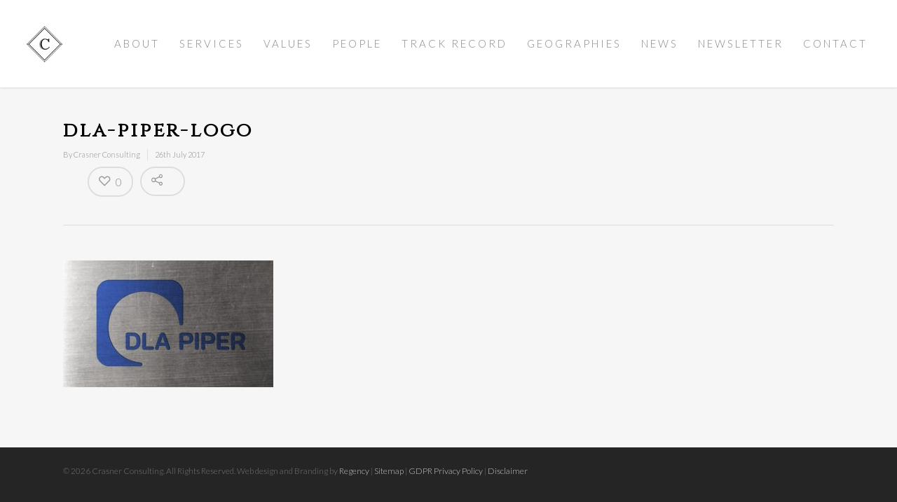

--- FILE ---
content_type: text/css
request_url: https://www.crasnerconsulting.com/wp-content/themes/salient-child/style.css?ver=7.5
body_size: 639
content:
/*
Theme Name: Salient Child
Theme URI: https://themeforest.net/item/salient-responsive-multipurpose-theme/full_screen_preview/4363266
Author: ChildThemeWP.com
Author URI: https://childthemewp.com
Description: My WordPress Salient child theme.
Template: salient
License: GNU General Public License v3
License URI: https://www.gnu.org/licenses/gpl-3.0.html
Version: 1.0.0
Text Domain: salient-child
*/
.post-content {
    padding-left: 0px !important;
}
#values .col.span_12 .wpb_text_column p {padding-bottom: 40px;}
#values .col.span_12 .wpb_text_column h3 {margin-bottom: 30px;}
#values .standard_section {margin-top: 30px !important;}
#values .standard_section .instance-10 .wpb_text_column.wpb_content_element:nth-child(1) {height: 210px;}
#values .standard_section .instance-9 .wpb_wrapper .img-with-aniamtion-wrap:last-child {margin-top: 25px !important;}
#values .standard_section .instance-12 .wpb_text_column.wpb_content_element:nth-child(1) {height: 210px;}
#values .standard_section .instance-11 .wpb_wrapper .img-with-aniamtion-wrap:last-child {margin-top: 25px !important;}
.padding-4-percent {
    padding-top: 10.3906px !important;
    padding-bottom: 10.3906px !important;
}
#ajax-content-wrap .main-content .standard_section:nth-child(2), #ajax-content-wrap .main-content .standard_section:nth-child(3), #ajax-content-wrap .main-content .standard_section:nth-child(4) {
    padding-top: 20px !important;
}
.vc_col-sm-9.wpb_column.column_container.vc_column_container.col.no-extra-padding.instance-2{margin-top: 7px !important;}
.instance-18 img {width: 26% !important;}
.page-id-81 #ajax-content-wrap .container-wrap { padding-top: 40px !important;}

@media only screen and (max-width:1200px){
.blog_next_prev_buttons.wpb_row.vc_row-fluid.full-width-content.standard_section .col .inner h3 {
    font-size: 18px;
    line-height: 22px;
}
.blog_next_prev_buttons .inner{
    position: absolute;
    left: 0;
    top: 0;
    width: 100%;
    text-align: center;
}
	.instance-17 .img-with-aniamtion-wrap img {width: 60%;}
}
@media only screen and (min-device-width: 1024px) and (max-device-width: 1199px) {
.instance-17 .img-with-aniamtion-wrap img {width: 73% !important;}
}
@media only screen and (max-width:480px){
    .blog_next_prev_buttons.wpb_row.vc_row-fluid.full-width-content.standard_section .col .inner h3 {
        font-size: 14px;
        line-height: 22px;
    }
	.instance-17 .img-with-aniamtion-wrap img {width: 100% !important;}
}

#page-id-1028.inner-wrap h1{display:none!important;}

.newsletter-btn span {font-size:12px; text-transform: uppercase;}


@media only screen and (max-device-width: 768px) {
	.wpb_text_column.wpb_content_element.subscribe-div {
		margin-bottom: 20px;
	}
    a.nectar-button.large.regular-button.newsletter-btn.desktop_view{
        display: none;
    }
    #post-area.masonry {
        margin-bottom: 10px !important;
    }
}

@media screen and (min-width: 769px) {
  .subscribe-div {
    display: none;
	text-align: center!important;
  }
  #post-area { margin-top: 15px!important;}
}